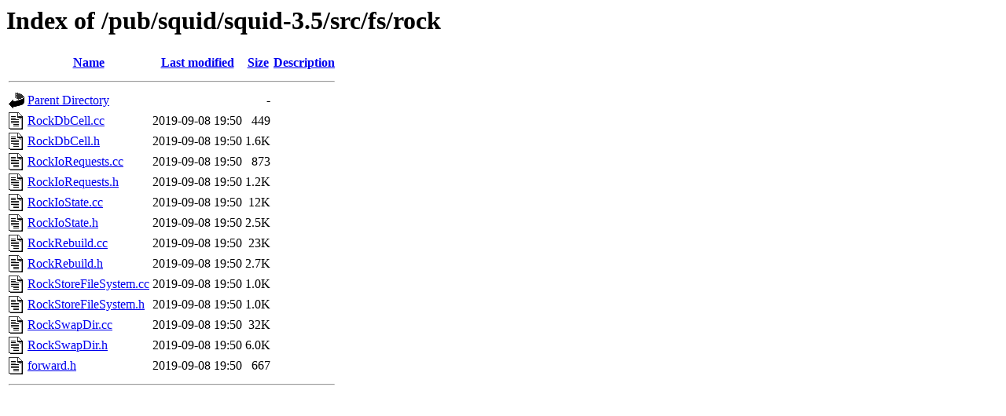

--- FILE ---
content_type: text/html;charset=ISO-8859-1
request_url: https://mirror.math.princeton.edu/pub/squid/squid-3.5/src/fs/rock/
body_size: 3441
content:
<!DOCTYPE HTML PUBLIC "-//W3C//DTD HTML 3.2 Final//EN">
<html>
 <head>
  <title>Index of /pub/squid/squid-3.5/src/fs/rock</title>
 </head>
 <body>
<h1>Index of /pub/squid/squid-3.5/src/fs/rock</h1>
  <table>
   <tr><th valign="top"><img src="/icons/blank.gif" alt="[ICO]"></th><th><a href="?C=N;O=D">Name</a></th><th><a href="?C=M;O=A">Last modified</a></th><th><a href="?C=S;O=A">Size</a></th><th><a href="?C=D;O=A">Description</a></th></tr>
   <tr><th colspan="5"><hr></th></tr>
<tr><td valign="top"><img src="/icons/back.gif" alt="[PARENTDIR]"></td><td><a href="/pub/squid/squid-3.5/src/fs/">Parent Directory</a></td><td>&nbsp;</td><td align="right">  - </td><td>&nbsp;</td></tr>
<tr><td valign="top"><img src="/icons/text.gif" alt="[TXT]"></td><td><a href="RockDbCell.cc">RockDbCell.cc</a></td><td align="right">2019-09-08 19:50  </td><td align="right">449 </td><td>&nbsp;</td></tr>
<tr><td valign="top"><img src="/icons/text.gif" alt="[TXT]"></td><td><a href="RockDbCell.h">RockDbCell.h</a></td><td align="right">2019-09-08 19:50  </td><td align="right">1.6K</td><td>&nbsp;</td></tr>
<tr><td valign="top"><img src="/icons/text.gif" alt="[TXT]"></td><td><a href="RockIoRequests.cc">RockIoRequests.cc</a></td><td align="right">2019-09-08 19:50  </td><td align="right">873 </td><td>&nbsp;</td></tr>
<tr><td valign="top"><img src="/icons/text.gif" alt="[TXT]"></td><td><a href="RockIoRequests.h">RockIoRequests.h</a></td><td align="right">2019-09-08 19:50  </td><td align="right">1.2K</td><td>&nbsp;</td></tr>
<tr><td valign="top"><img src="/icons/text.gif" alt="[TXT]"></td><td><a href="RockIoState.cc">RockIoState.cc</a></td><td align="right">2019-09-08 19:50  </td><td align="right"> 12K</td><td>&nbsp;</td></tr>
<tr><td valign="top"><img src="/icons/text.gif" alt="[TXT]"></td><td><a href="RockIoState.h">RockIoState.h</a></td><td align="right">2019-09-08 19:50  </td><td align="right">2.5K</td><td>&nbsp;</td></tr>
<tr><td valign="top"><img src="/icons/text.gif" alt="[TXT]"></td><td><a href="RockRebuild.cc">RockRebuild.cc</a></td><td align="right">2019-09-08 19:50  </td><td align="right"> 23K</td><td>&nbsp;</td></tr>
<tr><td valign="top"><img src="/icons/text.gif" alt="[TXT]"></td><td><a href="RockRebuild.h">RockRebuild.h</a></td><td align="right">2019-09-08 19:50  </td><td align="right">2.7K</td><td>&nbsp;</td></tr>
<tr><td valign="top"><img src="/icons/text.gif" alt="[TXT]"></td><td><a href="RockStoreFileSystem.cc">RockStoreFileSystem.cc</a></td><td align="right">2019-09-08 19:50  </td><td align="right">1.0K</td><td>&nbsp;</td></tr>
<tr><td valign="top"><img src="/icons/text.gif" alt="[TXT]"></td><td><a href="RockStoreFileSystem.h">RockStoreFileSystem.h</a></td><td align="right">2019-09-08 19:50  </td><td align="right">1.0K</td><td>&nbsp;</td></tr>
<tr><td valign="top"><img src="/icons/text.gif" alt="[TXT]"></td><td><a href="RockSwapDir.cc">RockSwapDir.cc</a></td><td align="right">2019-09-08 19:50  </td><td align="right"> 32K</td><td>&nbsp;</td></tr>
<tr><td valign="top"><img src="/icons/text.gif" alt="[TXT]"></td><td><a href="RockSwapDir.h">RockSwapDir.h</a></td><td align="right">2019-09-08 19:50  </td><td align="right">6.0K</td><td>&nbsp;</td></tr>
<tr><td valign="top"><img src="/icons/text.gif" alt="[TXT]"></td><td><a href="forward.h">forward.h</a></td><td align="right">2019-09-08 19:50  </td><td align="right">667 </td><td>&nbsp;</td></tr>
   <tr><th colspan="5"><hr></th></tr>
</table>
</body></html>
